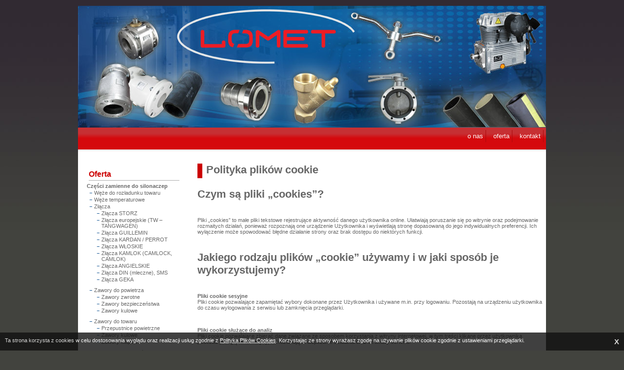

--- FILE ---
content_type: text/html; charset=UTF-8
request_url: https://lomet.eu/polityka-plikow-cookie/
body_size: 5544
content:
<!DOCTYPE html PUBLIC "-//W3C//DTD XHTML 1.0 Transitional//EN" "http://www.w3.org/TR/xhtml1/DTD/xhtml1-transitional.dtd">
<html xmlns="http://www.w3.org/1999/xhtml">
<head profile="http://gmpg.org/xfn/11">
<meta http-equiv="Content-Type" content="text/html; charset=UTF-8" />
<title>LOMET - Silonaczepy, węże temperaturowe, węże do cementu, zawory   &raquo; Polityka plików cookie</title>

<META NAME="Description" CONTENT="Lomet - części do silonaczep. Węże do rozładunku, węże do cementu,zawory">
<META NAME="keywords" CONTENT="silonaczepy, lomet, czesci do silonaczep, węże do cementu zawory temperaturowe, kolana, uszczelnienia, częsci zamienne do silonaczep, cieżarówki">


<link rel="stylesheet" href="https://lomet.eu/wp-content/themes/lomet/style.css" type="text/css" media="screen" />
<link rel="alternate" type="application/rss+xml" title="LOMET RSS Feed" href="https://lomet.eu/feed/" />
<link rel="pingback" href="https://lomet.eu/xmlrpc.php" />


<link rel="shortcut icon" href="favicon.ico">



<script type="text/javascript">
function hide (warstwa) {
document.getElementById('warstwa').style.display="none";
}
</script>

	


<link rel='dns-prefetch' href='//s.w.org' />
<link rel="alternate" type="application/rss+xml" title="LOMET &raquo; Polityka plików cookie Kanał z komentarzami" href="https://lomet.eu/polityka-plikow-cookie/feed/" />
		<script type="text/javascript">
			window._wpemojiSettings = {"baseUrl":"https:\/\/s.w.org\/images\/core\/emoji\/2.2.1\/72x72\/","ext":".png","svgUrl":"https:\/\/s.w.org\/images\/core\/emoji\/2.2.1\/svg\/","svgExt":".svg","source":{"concatemoji":"https:\/\/lomet.eu\/wp-includes\/js\/wp-emoji-release.min.js?ver=4.7.29"}};
			!function(t,a,e){var r,n,i,o=a.createElement("canvas"),l=o.getContext&&o.getContext("2d");function c(t){var e=a.createElement("script");e.src=t,e.defer=e.type="text/javascript",a.getElementsByTagName("head")[0].appendChild(e)}for(i=Array("flag","emoji4"),e.supports={everything:!0,everythingExceptFlag:!0},n=0;n<i.length;n++)e.supports[i[n]]=function(t){var e,a=String.fromCharCode;if(!l||!l.fillText)return!1;switch(l.clearRect(0,0,o.width,o.height),l.textBaseline="top",l.font="600 32px Arial",t){case"flag":return(l.fillText(a(55356,56826,55356,56819),0,0),o.toDataURL().length<3e3)?!1:(l.clearRect(0,0,o.width,o.height),l.fillText(a(55356,57331,65039,8205,55356,57096),0,0),e=o.toDataURL(),l.clearRect(0,0,o.width,o.height),l.fillText(a(55356,57331,55356,57096),0,0),e!==o.toDataURL());case"emoji4":return l.fillText(a(55357,56425,55356,57341,8205,55357,56507),0,0),e=o.toDataURL(),l.clearRect(0,0,o.width,o.height),l.fillText(a(55357,56425,55356,57341,55357,56507),0,0),e!==o.toDataURL()}return!1}(i[n]),e.supports.everything=e.supports.everything&&e.supports[i[n]],"flag"!==i[n]&&(e.supports.everythingExceptFlag=e.supports.everythingExceptFlag&&e.supports[i[n]]);e.supports.everythingExceptFlag=e.supports.everythingExceptFlag&&!e.supports.flag,e.DOMReady=!1,e.readyCallback=function(){e.DOMReady=!0},e.supports.everything||(r=function(){e.readyCallback()},a.addEventListener?(a.addEventListener("DOMContentLoaded",r,!1),t.addEventListener("load",r,!1)):(t.attachEvent("onload",r),a.attachEvent("onreadystatechange",function(){"complete"===a.readyState&&e.readyCallback()})),(r=e.source||{}).concatemoji?c(r.concatemoji):r.wpemoji&&r.twemoji&&(c(r.twemoji),c(r.wpemoji)))}(window,document,window._wpemojiSettings);
		</script>
		<style type="text/css">
img.wp-smiley,
img.emoji {
	display: inline !important;
	border: none !important;
	box-shadow: none !important;
	height: 1em !important;
	width: 1em !important;
	margin: 0 .07em !important;
	vertical-align: -0.1em !important;
	background: none !important;
	padding: 0 !important;
}
</style>
<link rel='https://api.w.org/' href='https://lomet.eu/wp-json/' />
<link rel="EditURI" type="application/rsd+xml" title="RSD" href="https://lomet.eu/xmlrpc.php?rsd" />
<link rel="wlwmanifest" type="application/wlwmanifest+xml" href="https://lomet.eu/wp-includes/wlwmanifest.xml" /> 
<meta name="generator" content="WordPress 4.7.29" />
<link rel="canonical" href="https://lomet.eu/polityka-plikow-cookie/" />
<link rel='shortlink' href='https://lomet.eu/?p=1253' />
<link rel="alternate" type="application/json+oembed" href="https://lomet.eu/wp-json/oembed/1.0/embed?url=https%3A%2F%2Flomet.eu%2Fpolityka-plikow-cookie%2F" />
<link rel="alternate" type="text/xml+oembed" href="https://lomet.eu/wp-json/oembed/1.0/embed?url=https%3A%2F%2Flomet.eu%2Fpolityka-plikow-cookie%2F&#038;format=xml" />


<script src="https://lomet.eu/js/jquery-1.6.1.min.js" type="text/javascript"></script>

		<link rel="stylesheet" href="https://lomet.eu/css/prettyPhoto.css" type="text/css" media="screen" title="prettyPhoto main stylesheet" charset="utf-8" />
		<script src="https://lomet.eu/js/jquery.prettyPhoto.js" type="text/javascript" charset="utf-8"></script>
		


 <script src="https://ajax.googleapis.com/ajax/libs/jquery/1/jquery.min.js"></script>

  <script src="https://lomet.eu/js/jquery.cookie.js" type="text/javascript"></script>	

	<script type="text/javascript">
	var $cook = jQuery.noConflict();
	$cook(document).ready(function() {
		$cook("#cookie_close").click(function(){
			window.document.getElementById('cookie_info').style.display='none';
			$cook.cookie("lomet", 1, { expires: 30 });			
		});	
		
		if( $cook.cookie("lomet")==1 ) {
			window.document.getElementById('cookie_info').style.display='none';			
		}
		
	});	
	</script>


</head>

<body>

<script type="text/javascript">

  var _gaq = _gaq || [];
  _gaq.push(['_setAccount', 'UA-8151114-14']);
  _gaq.push(['_trackPageview']);

  (function() {
    var ga = document.createElement('script'); ga.type = 'text/javascript'; ga.async = true;
    ga.src = ('https:' == document.location.protocol ? 'https://ssl' : 'http://www') + '.google-analytics.com/ga.js';
    var s = document.getElementsByTagName('script')[0]; s.parentNode.insertBefore(ga, s);
  })();

</script>


<script type="text/javascript" charset="utf-8">
	$(document).ready(function(){
		$("a[rel^='prettyPhoto']").prettyPhoto({		
		show_title: false,
		social_tools: false});		
	});
</script>


<br />








<div style="background:#fff; width:960px; margin:auto; border:0px solid #ffff00; text-align: center; padding: 0px;">

<div id="lometHead">

  <img src="https://lomet.eu/wp-content/themes/lomet/images/head_lomet.jpg" style="margin:0px; padding:0px;" />
					
				
</div><!-- head stop -->


<div style="background: url(https://lomet.eu/wp-content/themes/lomet/images/bg_top.png);background-repeat:repeat-x; margin:0px; padding:0px; width:960px; height:50px; border:0px solid #ffff00;">


<div id="menuTop">
	   
		 <ul class="naviTop">		  
		 
		   		 
		    <div class="menu-menu_top-container"><ul id="menu-menu_top" class="menu"><li id="menu-item-1140" class="menu-item menu-item-type-post_type menu-item-object-page menu-item-1140"><a href="https://lomet.eu/kontakt/">Kontakt</a></li>
<li id="menu-item-1141" class="menu-item menu-item-type-post_type menu-item-object-page menu-item-home menu-item-1141"><a href="https://lomet.eu/">Oferta</a></li>
<li id="menu-item-1139" class="menu-item menu-item-type-post_type menu-item-object-page menu-item-1139"><a href="https://lomet.eu/o-nas/">O nas</a></li>
</ul></div>	
				
		 
		  	
			
		  		 
		 </ul>
		
		
	  </div>	
       

</div>

</div>


<div id="strona"><!--box>zostaw -->
<br />
<br />







<div id="sidebar">



<div class="rsidebar">
				
		<ul>
		<a href="https://lomet.eu/oferta"><h2>Oferta</h2></a>
			<li id="nav_menu-3" class="widget widget_nav_menu"><div class="menu-menu_left-container"><ul id="menu-menu_left" class="menu"><li id="menu-item-1259" class="menu-item menu-item-type-post_type menu-item-object-page menu-item-has-children menu-item-1259"><a href="https://lomet.eu/czesci-zamienne-do-silonaczep-2/">Części zamienne do silonaczep</a>
<ul class="sub-menu">
	<li id="menu-item-1261" class="menu-item menu-item-type-post_type menu-item-object-page menu-item-1261"><a href="https://lomet.eu/czesci-zamienne-do-silonaczep-2/weze-do-rozladunku-towaru/">Węże do rozładunku towaru</a></li>
	<li id="menu-item-1260" class="menu-item menu-item-type-post_type menu-item-object-page menu-item-1260"><a href="https://lomet.eu/czesci-zamienne-do-silonaczep-2/weze-temperaturowe/">Węże temperaturowe</a></li>
	<li id="menu-item-1262" class="menu-item menu-item-type-post_type menu-item-object-page menu-item-has-children menu-item-1262"><a href="https://lomet.eu/czesci-zamienne-do-silonaczep-2/zlacza/">Złącza</a>
	<ul class="sub-menu">
		<li id="menu-item-1355" class="menu-item menu-item-type-post_type menu-item-object-page menu-item-1355"><a href="https://lomet.eu/czesci-zamienne-do-silonaczep-2/zlacza/zlacza-storz-2/">Złącza STORZ</a></li>
		<li id="menu-item-1354" class="menu-item menu-item-type-post_type menu-item-object-page menu-item-1354"><a href="https://lomet.eu/czesci-zamienne-do-silonaczep-2/zlacza/zlacza-elaflex-tw-tankwagen/">Złącza europejskie (TW &#8211; TANGWAGEN)</a></li>
		<li id="menu-item-1964" class="menu-item menu-item-type-post_type menu-item-object-page menu-item-1964"><a href="https://lomet.eu/czesci-zamienne-do-silonaczep-2/zlacza/zlacza-guillemin/">Złącza GUILLEMIN</a></li>
		<li id="menu-item-1983" class="menu-item menu-item-type-post_type menu-item-object-page menu-item-1983"><a href="https://lomet.eu/czesci-zamienne-do-silonaczep-2/zlacza/zlacza-kardan-perrot/">Złącza KARDAN / PERROT</a></li>
		<li id="menu-item-2002" class="menu-item menu-item-type-post_type menu-item-object-page menu-item-2002"><a href="https://lomet.eu/czesci-zamienne-do-silonaczep-2/zlacza/zlacza-wloskie/">Złącza WŁOSKIE</a></li>
		<li id="menu-item-2013" class="menu-item menu-item-type-post_type menu-item-object-page menu-item-2013"><a href="https://lomet.eu/czesci-zamienne-do-silonaczep-2/zlacza/zlacza-kamlok-camlock-camlok/">Złącza KAMLOK (CAMLOCK, CAMLOK)</a></li>
		<li id="menu-item-2025" class="menu-item menu-item-type-post_type menu-item-object-page menu-item-2025"><a href="https://lomet.eu/czesci-zamienne-do-silonaczep-2/zlacza/zlacza-angielskie/">Złącza ANGIELSKIE</a></li>
		<li id="menu-item-2034" class="menu-item menu-item-type-post_type menu-item-object-page menu-item-2034"><a href="https://lomet.eu/czesci-zamienne-do-silonaczep-2/zlacza/zlacza-din-mleczne-sms/">Złącza DIN (mleczne), SMS</a></li>
		<li id="menu-item-2044" class="menu-item menu-item-type-post_type menu-item-object-page menu-item-2044"><a href="https://lomet.eu/czesci-zamienne-do-silonaczep-2/zlacza/zlacza-geka/">Złącza GEKA</a></li>
	</ul>
</li>
	<li id="menu-item-1269" class="menu-item menu-item-type-post_type menu-item-object-page menu-item-has-children menu-item-1269"><a href="https://lomet.eu/czesci-zamienne-do-silonaczep-2/zawory-do-powietrza/">Zawory do powietrza</a>
	<ul class="sub-menu">
		<li id="menu-item-1270" class="menu-item menu-item-type-post_type menu-item-object-page menu-item-1270"><a href="https://lomet.eu/czesci-zamienne-do-silonaczep-2/zawory-do-powietrza/zawory-zwrotne/">Zawory zwrotne</a></li>
		<li id="menu-item-1271" class="menu-item menu-item-type-post_type menu-item-object-page menu-item-1271"><a href="https://lomet.eu/czesci-zamienne-do-silonaczep-2/zawory-do-powietrza/zawory-bezpieczenstwa/">Zawory bezpieczeństwa</a></li>
		<li id="menu-item-1272" class="menu-item menu-item-type-post_type menu-item-object-page menu-item-1272"><a href="https://lomet.eu/czesci-zamienne-do-silonaczep-2/zawory-do-powietrza/zawory-kulowe/">Zawory kulowe</a></li>
	</ul>
</li>
	<li id="menu-item-1265" class="menu-item menu-item-type-post_type menu-item-object-page menu-item-has-children menu-item-1265"><a href="https://lomet.eu/czesci-zamienne-do-silonaczep-2/zawory-do-towaru/">Zawory do towaru</a>
	<ul class="sub-menu">
		<li id="menu-item-1266" class="menu-item menu-item-type-post_type menu-item-object-page menu-item-1266"><a href="https://lomet.eu/czesci-zamienne-do-silonaczep-2/zawory-do-towaru/przepustnice-powietrzne/">Przepustnice powietrzne</a></li>
		<li id="menu-item-1267" class="menu-item menu-item-type-post_type menu-item-object-page menu-item-1267"><a href="https://lomet.eu/czesci-zamienne-do-silonaczep-2/zawory-do-towaru/zawory-kulowe/">Zawory kulowe</a></li>
		<li id="menu-item-1268" class="menu-item menu-item-type-post_type menu-item-object-page menu-item-1268"><a href="https://lomet.eu/czesci-zamienne-do-silonaczep-2/zawory-do-towaru/zawory-klapowe/">Zawory klapowe</a></li>
	</ul>
</li>
	<li id="menu-item-1273" class="menu-item menu-item-type-post_type menu-item-object-page menu-item-1273"><a href="https://lomet.eu/czesci-zamienne-do-silonaczep-2/uszczelnienia-oraz-sruby-do-dekli/">Uszczelnienia oraz śruby do dekli</a></li>
	<li id="menu-item-1274" class="menu-item menu-item-type-post_type menu-item-object-page menu-item-1274"><a href="https://lomet.eu/czesci-zamienne-do-silonaczep-2/wzierniki-i-kolana-rozladunkowe/">Wzierniki i kolana rozładunkowe</a></li>
	<li id="menu-item-1275" class="menu-item menu-item-type-post_type menu-item-object-page menu-item-1275"><a href="https://lomet.eu/czesci-zamienne-do-silonaczep-2/manometry-i-termometry/">Manometry i termometry</a></li>
	<li id="menu-item-1276" class="menu-item menu-item-type-post_type menu-item-object-page menu-item-1276"><a href="https://lomet.eu/czesci-zamienne-do-silonaczep-2/klamry-opaski-i-akcesoria/">Klamry, opaski i akcesoria</a></li>
</ul>
</li>
<li id="menu-item-1662" class="menu-item menu-item-type-post_type menu-item-object-page menu-item-has-children menu-item-1662"><a href="https://lomet.eu/czesci-zamienne-do-cystern/">Części zamienne do cystern</a>
<ul class="sub-menu">
	<li id="menu-item-1701" class="menu-item menu-item-type-post_type menu-item-object-page menu-item-1701"><a href="https://lomet.eu/czesci-zamienne-do-cystern/weze-do-cystern/">Węże do cystern</a></li>
	<li id="menu-item-1766" class="menu-item menu-item-type-post_type menu-item-object-page menu-item-has-children menu-item-1766"><a href="https://lomet.eu/czesci-zamienne-do-cystern/zlacza-do-cystern/">Złącza do cystern</a>
	<ul class="sub-menu">
		<li id="menu-item-2070" class="menu-item menu-item-type-post_type menu-item-object-page menu-item-2070"><a href="https://lomet.eu/czesci-zamienne-do-cystern/zlacza-do-cystern/zlacza-storz/">Złącza STORZ</a></li>
		<li id="menu-item-2077" class="menu-item menu-item-type-post_type menu-item-object-page menu-item-2077"><a href="https://lomet.eu/czesci-zamienne-do-cystern/zlacza-do-cystern/zlacza-europejskie-tw-tankwagen/">Złącza EUROPEJSKIE (TW – TANKWAGEN)</a></li>
		<li id="menu-item-2071" class="menu-item menu-item-type-post_type menu-item-object-page menu-item-2071"><a href="https://lomet.eu/czesci-zamienne-do-cystern/zlacza-do-cystern/zlacza-guillemin/">Złącza GUILLEMIN</a></li>
		<li id="menu-item-2072" class="menu-item menu-item-type-post_type menu-item-object-page menu-item-2072"><a href="https://lomet.eu/czesci-zamienne-do-cystern/zlacza-do-cystern/zlacza-kardan-perrot/">Złącza KARDAN / PERROT</a></li>
		<li id="menu-item-1828" class="menu-item menu-item-type-post_type menu-item-object-page menu-item-1828"><a href="https://lomet.eu/czesci-zamienne-do-cystern/zlacza-do-cystern/zlacza-do-cystern-kamlok/">Złącza do cystern KAMLOK (KAMLOCK, CAMLOCK, CAMLOK)</a></li>
		<li id="menu-item-2073" class="menu-item menu-item-type-post_type menu-item-object-page menu-item-2073"><a href="https://lomet.eu/czesci-zamienne-do-cystern/zlacza-do-cystern/zlacza-din-mleczne-sms/">Złącza DIN (mleczne), SMS</a></li>
		<li id="menu-item-2074" class="menu-item menu-item-type-post_type menu-item-object-page menu-item-2074"><a href="https://lomet.eu/czesci-zamienne-do-cystern/zlacza-do-cystern/zlacza-geka/">Złącza GEKA</a></li>
	</ul>
</li>
	<li id="menu-item-1700" class="menu-item menu-item-type-post_type menu-item-object-page menu-item-1700"><a href="https://lomet.eu/czesci-zamienne-do-cystern/armatura-do-cystern/">Armatura do cystern – zawory do płynów</a></li>
	<li id="menu-item-2164" class="menu-item menu-item-type-post_type menu-item-object-page menu-item-2164"><a href="https://lomet.eu/czesci-zamienne-do-cystern/dekle-uszczelnienia-sruby-do-dekli-w-cysternach/">Dekle, uszczelnienia, śruby do dekli w cysternach</a></li>
	<li id="menu-item-2178" class="menu-item menu-item-type-post_type menu-item-object-page menu-item-2178"><a href="https://lomet.eu/czesci-zamienne-do-cystern/zawory-bezpieczenstwa-do-cystern/">Zawory bezpieczeństwa do cystern</a></li>
</ul>
</li>
<li id="menu-item-1675" class="menu-item menu-item-type-post_type menu-item-object-page menu-item-1675"><a href="https://lomet.eu/armatura-przemyslowa/">Armatura przemysłowa</a></li>
<li id="menu-item-1277" class="menu-item menu-item-type-post_type menu-item-object-page menu-item-has-children menu-item-1277"><a href="https://lomet.eu/kompresory-bratsch-do-rozladunku-cieczy/">Kompresory Brätsch do rozładunku cieczy</a>
<ul class="sub-menu">
	<li id="menu-item-1278" class="menu-item menu-item-type-post_type menu-item-object-page menu-item-1278"><a href="https://lomet.eu/kompresory-bratsch-do-rozladunku-cieczy/k3-1275/">K3-1275</a></li>
	<li id="menu-item-1279" class="menu-item menu-item-type-post_type menu-item-object-page menu-item-1279"><a href="https://lomet.eu/kompresory-bratsch-do-rozladunku-cieczy/k3-1300/">K3-1300</a></li>
	<li id="menu-item-1280" class="menu-item menu-item-type-post_type menu-item-object-page menu-item-1280"><a href="https://lomet.eu/kompresory-bratsch-do-rozladunku-cieczy/k3-3300/">K3-3300</a></li>
	<li id="menu-item-1281" class="menu-item menu-item-type-post_type menu-item-object-page menu-item-1281"><a href="https://lomet.eu/kompresory-bratsch-do-rozladunku-cieczy/elementy-zabudow-kompresorow-bratsch/">Elementy zabudów kompresorów Brätsch</a></li>
	<li id="menu-item-1282" class="menu-item menu-item-type-post_type menu-item-object-page menu-item-1282"><a href="https://lomet.eu/kompresory-bratsch-do-rozladunku-cieczy/czesci-zamienne-kompresorow-bratsch/">Części zamienne kompresorów Brätsch</a></li>
</ul>
</li>
<li id="menu-item-1284" class="menu-item menu-item-type-post_type menu-item-object-page menu-item-1284"><a href="https://lomet.eu/elementy-walow-kardana/">Układy przeniesienia napędu</a></li>
<li id="menu-item-1283" class="menu-item menu-item-type-post_type menu-item-object-page menu-item-1283"><a href="https://lomet.eu/czesci-zamienne-do-innych-kompresorow/">Części zamienne do kompresorów do materiałów sypkich</a></li>
</ul></div></li>
			
				</ul>
		<br><br>
		
		
</div>
		
</div>




	<div id="content">

					<div class="entry">
		<div class="post" id="post-1253">
		<div style="float:left; display: inline;margin-right:8px; width:10px; height:30px; background-color:#Cc0000;"></div><h2>Polityka plików cookie</h2><br><br>

				<h2>Czym są pliki &#8222;cookies&#8221;?</h2>
<p>&nbsp;</p>
<p>Pliki &#8222;cookies&#8221; to małe pliki tekstowe rejestrujące aktywność danego użytkownika online. Ułatwiają poruszanie się po witrynie oraz podejmowanie rozmaitych działań, ponieważ rozpoznają one urządzenie Użytkownika i wyświetlają stronę dopasowaną do jego indywidualnych preferencji. Ich wyłączenie może spowodować błędne działanie strony oraz brak dostępu do niektórych funkcji.</p>
<p>&nbsp;</p>
<h2>Jakiego rodzaju plików &#8222;cookie&#8221; używamy i w jaki sposób je wykorzystujemy?</h2>
<p>&nbsp;</p>
<p><strong>Pliki cookie sesyjne</strong><br />
Pliki cookie pozwalające zapamiętać wybory dokonane przez Użytkownika i używane m.in. przy logowaniu. Pozostają na urządzeniu użytkownika do czasu wylogowania z serwisu lub zamknięcia przeglądarki.</p>
<p>&nbsp;</p>
<p><strong>Pliki cookie służące do analiz</strong><br />
Pliki cookie pozwalające zbierać dane związane ze sposobem korzystania z witryny internetowej, w tym treści klikane przez użytkownika podczas przeglądania witryny, i umożliwiające ulepszanie działania oraz struktury serwisu.</p>
<p>&nbsp;</p>
<p><strong>Pliki cookie używane do targetowania</strong><br />
Pliki cookie zapamiętujące informacje dotyczące korzystania z witryny internetowej, umożliwiające proponowanie użytkownikom promocji i innych informacji dostosowanych do ich preferencji.</p>
<p>&nbsp;</p>
<h2>Usuwanie plików &#8222;cookies&#8221;</h2>
<p>Najpopularniejsze przeglądarki oferują możliwość blokowania i kasowania plików cookie. Więcej informacji na temat zarządzania plikami cookie można uzyskać, korzystając z poniższych linków.</p>
<ul>
<li><a href="http://windows.microsoft.com/pl-pl/windows-vista/block-or-allow-cookies" target="_blank">Internet Explorer</a></li>
<li><a href="http://support.mozilla.org/pl/kb/ciasteczka" target="_blank">Firefox</a></li>
<li><a href="http://support.google.com/chrome/bin/answer.py?hl=pl&amp;answer=95647" target="_blank">Google Chrome</a></li>
<li><a href="http://www.apple.com/pl/privacy/use-of-cookies/" target="_blank">Safari</a></li>
</ul>

				
			</div>
		</div>
				</div>



<div class="space"></div>



</div>


<div id="footer">Copyright &copy 2010 LOMET. All rights reserved&nbsp;&nbsp
<a href="https://lomet.eu/">LOMET</a> | Design by <a target="_blank" href="http://INFORD.eu" title="tworzenie stron www">INFORD multimedia</a> <!-- | 21 queries. 0,080 seconds.--> <script type='text/javascript' src='https://lomet.eu/wp-includes/js/wp-embed.min.js?ver=4.7.29'></script>


</div>

<div id="cookie_info">
 <span id="cookie_close">X</span>
 <span >Ta strona korzysta z cookies</span> w celu dostosowania wyglądu oraz realizacji usług zgodnie z <a target="_blank" href="https://lomet.eu/polityka-plikow-cookie/ ">Polityką Plików Cookies</a>. Korzystając ze strony wyrażasz zgodę na używanie plików cookie zgodnie z ustawieniami przeglądarki. 
 
 </div><!--cookie_info-->



</body>
</html>


--- FILE ---
content_type: text/css
request_url: https://lomet.eu/wp-content/themes/lomet/style.css
body_size: 2167
content:
/*  
Theme Name: LOMET
Theme URI: http://www.lomet.eu/
Description: LOMET - szablon_1 
Version: 0.1
Author: inford
Author URI: http://www.inford.eu/

*/

body {
 width:100%;
 margin:0px;
 font-family:Verdana, Arial, Helvetica, sans-serif;
 font-size:11px;
 background:#42433E url(images/bg.jpg) repeat-x;
 } 
 
#menuTop {
 margin:0;
 height:50px;
 width:960px; 
 border:0px solid #ffff00;
}



#naviTop {
 /*height:40px;*/
 float:right;
 padding:0;
 
}

ul.naviTop{
 list-style-image:url(images/menu_wyp_1.png);
 font-size:13px;
 font-weight:normal;
 text-transform:lowercase;
 margin:0px; 
}

ul.naviTop li{
 float:right;
 display:block;
 display:inline;
 list-style-image:url(images/menu_wyp_1.png);
 margin:5px;
 padding:5px;
 border-right:1px solid #AC080B;
 
}

ul.naviTop li a,ul.naviTop li a:link,ul.naviTop li a:visited{
	border-bottom:0;
	border-left:0;
	list-style-image:url(images/menu_wyp_1.png);
	color: #fff;
	float:left;
	display: block;
	text-decoration: none;	
}

ul.naviTop li a:hover,ul.nav li a:active{color:#ffff00; text-decoration:none;}
ul.nav li.home a{border-left:2px solid #fff;text-decoration:none;}
ul.nav li.current_page_item a{text-decoration:none;color:#CC0000;background:#fff;}
ul.nav li ul{float:left;}



 
 
#lometHead {
 background:#fff;
 margin:auto;
 width:960px; 
 height:250px;
 border:0px solid #Ff0000;
 }
  
 
#strona {
 width:960px;
 background:#fff;
 margin:auto;
 padding:0px;
 border:0px solid #00FF00;
}



#ofertaBox {
 border:1px solid #eeeeee;
 float:left;
 display:inline;
 display:block;
 width:220px;
 height:200px;
 padding:1px;
 text-align:center;
 margin:0px;
}


#ofertaBox img {
 max-width: 100%;
 height: auto; 
 box-sizing: border-box; 
}



#header{float:left;width:300px;margin:0 0 0 10px;padding:0;}
#header h1{text-indent:-10000px;margin:0;padding:0;}
#header h1 a{display:block;background:url(images/logo.gif) no-repeat left;height:51px;}
#desc{color:#fff;float:right;text-align:right;font-size:11px;margin:20px auto;padding:0 10px 0 0;}
#main{background:#f3f2ed;height:30px;margin:10px auto;}

#mainbck{background:#fff url(images/mainbck.gif) repeat-y;width:800px;margin:5px auto;padding:0; border:2px solid #00ffff;}



/*html h2{font-family:Verdana, Arial, sans-serif;font-size:14px;font-weight:700;color:#666;padding:0 0 0 5px;}*/




#content{
 width:720px;
 float:right;
 margin:auto;
 border:0px solid #00FF00;
}
	
	
.entry{
 width:710px;
 float:left;
 background:#fff;
 color:#666;
 border:0px solid #ff0000;
 margin-left:5px;
} 


 
.entry h2,h3{
 font-family:Century Gothic, Verdana, Arial;
 font-size:22px;
 font-weight:bold;
 margin:0 auto;
 padding:0;
 color: #666666;
 
}


img {
	padding: 5px;

	border:0px solid #727272;
}


.oferta {
 margin-right:70px;
}

.homeLista {
 list-style-image:url(images/menu_wyp_1.png);
 line-height:19px; 
 }

#zamow, #zamow a {
 width:150px;
 height:20px;
 padding:5px;
 background-color: #Cc0000;
 color: #FFFFFF; 
 } 

#sidebar{
 width:210px;
 float:left;
 display: inline;
 display: block;
 margin:0px 5px 5px 10px;
 padding:0;
 border:0px solid #00ff00;
} 


.rsidebar a {
 text-decoration: none;
}

.rsidebar{width:200px;color:#666;margin:0 auto;padding:0 1px; }
.rsidebar h2{/*background-image: url(sidebar_h2_bg.jpg);*/font-size:16px; color: #cc0000;border-bottom:solid 1px #aaa;margin:10px 7px 5px;padding:3px 0;}



.rsidebar ul{list-style-type:none;margin:0;padding:0;}
.rsidebar ul li{list-style-type:none;margin:0 0 1px;padding:0 0 5px 0; border-bottom:0px solid #aaa;}
.rsidebar ul li ul{list-style-type:square;margin:0;padding:0 3px; border-bottom:0px solid #aaa;}


 
 
.rsidebar ul li ul {
  margin-bottom:10px;  
 }
 
.rsidebar ul li ul li ul li {margin:2px 2px 2px 2px;
 padding:0 0 0 10px;
 background:transparent url(images/menu_wyp_3.png) no-repeat 0 2px;
 } 
 
.rsidebar ul li ul li a {
 list-style-image: url(images/menu_wyp_1.png);
 /*list-style-type:none;
 background:transparent url(images/menu_wyp_1.png) no-repeat 0 4px;*/
 font-size:11px;
 color: #666666;
 font-weight:bold;
 text-decoration: none;
}

.rsidebar ul li ul li ul li a {
 font-weight:normal;
 /*background:transparent url(images/menu_wyp_3.png) no-repeat 0 2px;
 padding:0 0 0 10px;*/
 list-style-type:none;
 color: #777777;
 font-size:11px;
 color: #666666;
 text-decoration: none;
}

 
#footer{
 width:100%;
 height:202px;
 margin:auto; 
 /*background-color:#545454; */
 clear:both;
 color:#fff; 
 border-bottom:0px solid #AFD906;
 background-image: url(images/bg_footer.png);
 background-position: top center;
 background-repeat: no-repeat; 
 padding-top:70px;
 text-align:center;
 }

#footer a:visited{text-decoration:none;color:#fff;border:none;}
#footer a:hover{text-decoration:underline;color:#fff;border:none;}
#footer a:link,#footer a:active{text-decoration:none;color:#fff;border:none;}


#calendar_wrap{
 width:270px;
 border:0px solid #Ff0000;
 margin-left:10px;
 }

 


.navigation{width:520px;float:left;color:#666;}
.alignright{float:right;margin-top:10px;}
.alignleft{float:left;margin-top:10px;}
.space{background:#fff;height:5px;clear:both;margin:0 auto;padding:0;}
#searchform{height:26px;line-height:26px;float:left;margin-left:10px;padding:0 0 10px;}
input#s{
	color: #929292;
	width: 140px;
	border: 1px solid #cbcbcb;
	background: #fcfcfc;
}
input#searchsubmit{
	background: #797979;
	color: #fff;
	font-size: 13px;
	border: 1px solid #5C5C5C;
}






A.tyt1:LINK    {text-decoration: none; font-family:Century Gothic; color: #555555; font-size:17px; font-weight: normal;}
A.tyt1:VISITED {text-decoration: none; font-family:Century Gothic; color: #555555; font-size:17px; font-weight: normal;}
A.tyt1:ACTIVE  {text-decoration: none; font-family:Century Gothic; color: #555555; font-size:17px; font-weight: normal;}
A.tyt1:HOVER   {text-decoration: none; font-family:Century Gothic; color: #777777; font-size:17px; font-weight: normal;}







li.page-item a:link, li.page-item a:visited {
  font-size:20px;	
}
li.page-item a:hover {
 color: #cc0000;
 text-decoration: underline;
 }


#cookie_info {
 width:100%;
 opacity:0.8;
 filter:alpha(opacity=80); /* For IE8 and earlier */
 background: #111;
 padding:10px;
 font-size:11px;
 position: fixed;
 bottom:0px;
 left:0px;
 color: #fff; 
}

#cookie_info a {
 color: #fff;
}

#cookie_close {
 float: right;
 margin-right:20px;
 margin-left:10px;
 font-size:15px;
 font-weight: bold;
 cursor: pointer;
} 
 


.cl {
 clear: both;
}

.cl10 {
 clear:both;
 height:10px;
}

.cl20 {
 clear:both;
 height:20px;
}

.cl30 {
 clear:both;
 height:30px;
} 
 